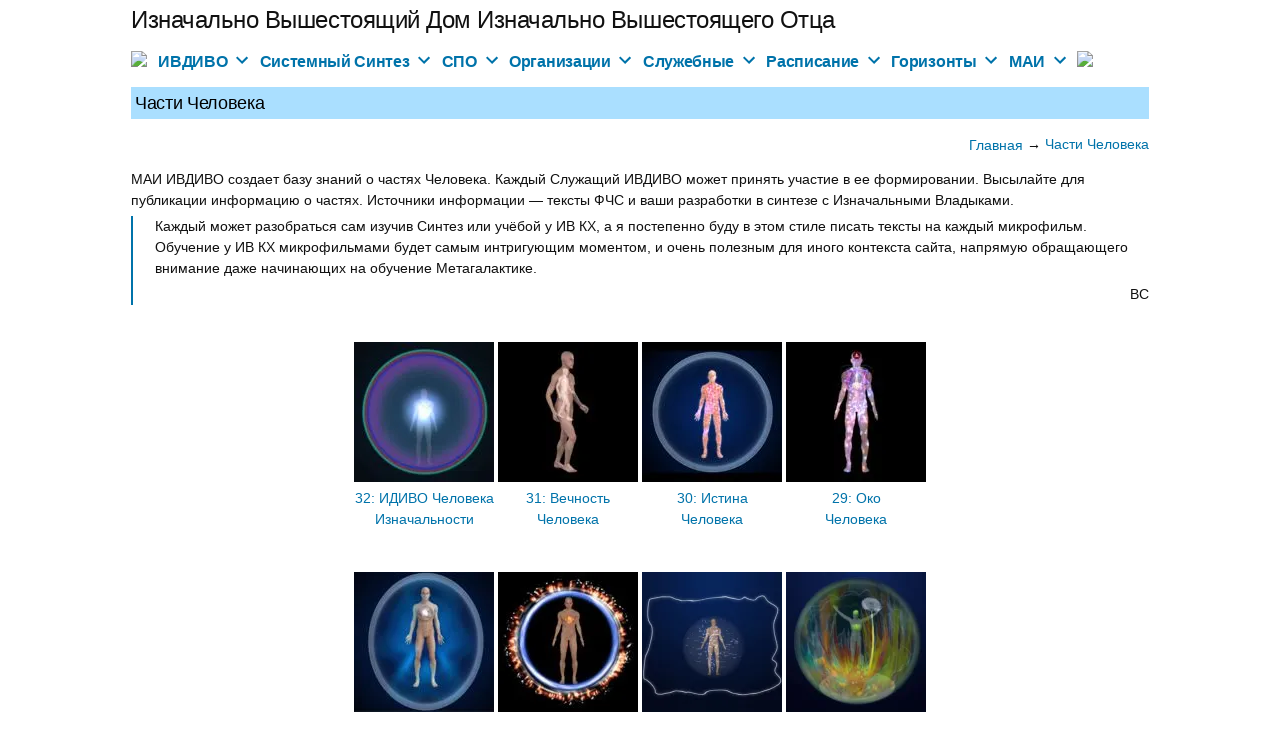

--- FILE ---
content_type: text/html; charset=UTF-8
request_url: https://xn--e1aebusi.xn--c1avg/%D1%87%D0%B0%D1%81%D1%82%D0%B8-%D1%87%D0%B5%D0%BB%D0%BE%D0%B2%D0%B5%D0%BA%D0%B0/
body_size: 61724
content:
<!doctype html><html lang="ru-RU"><head><meta charset="UTF-8" /><meta name="viewport" content="width=device-width, initial-scale=1.0" /><link rel="profile" href="https://gmpg.org/xfn/11" /><link media="all" href="https://xn--e1aebusi.xn--c1avg/wp-content/cache/autoptimize/css/autoptimize_6f6c5f1093497fb95bb196a1ff718475.css" rel="stylesheet"><link media="print" href="https://xn--e1aebusi.xn--c1avg/wp-content/cache/autoptimize/css/autoptimize_3216c9c08f4bd85db0e3cfb806ec3f08.css" rel="stylesheet"><title>Части Человека &#8212; Изначально Вышестоящий Дом Изначально Вышестоящего Отца</title><meta name='robots' content='max-image-preview:large' /><link rel='dns-prefetch' href='//stats.wp.com' /><link rel='dns-prefetch' href='//v0.wordpress.com' /><link rel='preconnect' href='//i0.wp.com' /><link rel='preconnect' href='//c0.wp.com' /><link href='https://fonts.gstatic.com' crossorigin='anonymous' rel='preconnect' /><link href='https://ajax.googleapis.com' rel='preconnect' /><link href='https://fonts.googleapis.com' rel='preconnect' /> <script src="https://xn--e1aebusi.xn--c1avg/wp-includes/js/jquery/jquery.min.js" id="jquery-core-js"></script> <script id="jquery-ui-datepicker-js-after">jQuery(function(jQuery){jQuery.datepicker.setDefaults({"closeText":"\u0417\u0430\u043a\u0440\u044b\u0442\u044c","currentText":"\u0421\u0435\u0433\u043e\u0434\u043d\u044f","monthNames":["\u042f\u043d\u0432\u0430\u0440\u044c","\u0424\u0435\u0432\u0440\u0430\u043b\u044c","\u041c\u0430\u0440\u0442","\u0410\u043f\u0440\u0435\u043b\u044c","\u041c\u0430\u0439","\u0418\u044e\u043d\u044c","\u0418\u044e\u043b\u044c","\u0410\u0432\u0433\u0443\u0441\u0442","\u0421\u0435\u043d\u0442\u044f\u0431\u0440\u044c","\u041e\u043a\u0442\u044f\u0431\u0440\u044c","\u041d\u043e\u044f\u0431\u0440\u044c","\u0414\u0435\u043a\u0430\u0431\u0440\u044c"],"monthNamesShort":["\u042f\u043d\u0432","\u0424\u0435\u0432","\u041c\u0430\u0440","\u0410\u043f\u0440","\u041c\u0430\u0439","\u0418\u044e\u043d","\u0418\u044e\u043b","\u0410\u0432\u0433","\u0421\u0435\u043d","\u041e\u043a\u0442","\u041d\u043e\u044f","\u0414\u0435\u043a"],"nextText":"\u0414\u0430\u043b\u0435\u0435","prevText":"\u041d\u0430\u0437\u0430\u0434","dayNames":["\u0412\u043e\u0441\u043a\u0440\u0435\u0441\u0435\u043d\u044c\u0435","\u041f\u043e\u043d\u0435\u0434\u0435\u043b\u044c\u043d\u0438\u043a","\u0412\u0442\u043e\u0440\u043d\u0438\u043a","\u0421\u0440\u0435\u0434\u0430","\u0427\u0435\u0442\u0432\u0435\u0440\u0433","\u041f\u044f\u0442\u043d\u0438\u0446\u0430","\u0421\u0443\u0431\u0431\u043e\u0442\u0430"],"dayNamesShort":["\u0412\u0441","\u041f\u043d","\u0412\u0442","\u0421\u0440","\u0427\u0442","\u041f\u0442","\u0421\u0431"],"dayNamesMin":["\u0412\u0441","\u041f\u043d","\u0412\u0442","\u0421\u0440","\u0427\u0442","\u041f\u0442","\u0421\u0431"],"dateFormat":"dd.mm.yy","firstDay":1,"isRTL":false});});</script> <script id="events-manager-js-extra">var EM = {"ajaxurl":"https:\/\/xn--e1aebusi.xn--c1avg\/wp-admin\/admin-ajax.php","locationajaxurl":"https:\/\/xn--e1aebusi.xn--c1avg\/wp-admin\/admin-ajax.php?action=locations_search","firstDay":"1","locale":"ru","dateFormat":"yy-mm-dd","ui_css":"https:\/\/xn--e1aebusi.xn--c1avg\/wp-content\/plugins\/events-manager\/includes\/css\/jquery-ui\/build.min.css","show24hours":"1","is_ssl":"1","autocomplete_limit":"10","calendar":{"breakpoints":{"small":560,"medium":908,"large":false}},"phone":"","datepicker":{"format":"d.m.Y","locale":"ru"},"search":{"breakpoints":{"small":650,"medium":850,"full":false}},"url":"https:\/\/xn--e1aebusi.xn--c1avg\/wp-content\/plugins\/events-manager","assets":{"input.em-uploader":{"js":{"em-uploader":{"url":"https:\/\/xn--e1aebusi.xn--c1avg\/wp-content\/plugins\/events-manager\/includes\/js\/em-uploader.js?v=7.2.2.1","event":"em_uploader_ready"}}},".em-event-editor":{"js":{"event-editor":{"url":"https:\/\/xn--e1aebusi.xn--c1avg\/wp-content\/plugins\/events-manager\/includes\/js\/events-manager-event-editor.js?v=7.2.2.1","event":"em_event_editor_ready"}},"css":{"event-editor":"https:\/\/xn--e1aebusi.xn--c1avg\/wp-content\/plugins\/events-manager\/includes\/css\/events-manager-event-editor.min.css?v=7.2.2.1"}},".em-recurrence-sets, .em-timezone":{"js":{"luxon":{"url":"luxon\/luxon.js?v=7.2.2.1","event":"em_luxon_ready"}}},".em-booking-form, #em-booking-form, .em-booking-recurring, .em-event-booking-form":{"js":{"em-bookings":{"url":"https:\/\/xn--e1aebusi.xn--c1avg\/wp-content\/plugins\/events-manager\/includes\/js\/bookingsform.js?v=7.2.2.1","event":"em_booking_form_js_loaded"}}},"#em-opt-archetypes":{"js":{"archetypes":"https:\/\/xn--e1aebusi.xn--c1avg\/wp-content\/plugins\/events-manager\/includes\/js\/admin-archetype-editor.js?v=7.2.2.1","archetypes_ms":"https:\/\/xn--e1aebusi.xn--c1avg\/wp-content\/plugins\/events-manager\/includes\/js\/admin-archetypes.js?v=7.2.2.1","qs":"qs\/qs.js?v=7.2.2.1"}}},"cached":"","google_maps_api":"AIzaSyDitYLtUubL3yF9zU4PHkR-OIyhzGXAc8k","txt_search":"\u041f\u043e\u0438\u0441\u043a","txt_searching":"\u0418\u0434\u0435\u0442 \u043f\u043e\u0438\u0441\u043a ...","txt_loading":"\u0417\u0430\u0433\u0440\u0443\u0437\u043a\u0430 ...","event_detach_warning":"\u0412\u044b \u0443\u0432\u0435\u0440\u0435\u043d\u044b, \u0447\u0442\u043e \u0445\u043e\u0442\u0438\u0442\u0435 \u043e\u0442\u0441\u043e\u0435\u0434\u0438\u043d\u0438\u0442\u044c \u044d\u0442\u043e \u043c\u0435\u0440\u043e\u043f\u0440\u0438\u044f\u0442\u0438\u0435? \u0415\u0441\u043b\u0438 \u0432\u044b \u0441\u0434\u0435\u043b\u0430\u0435\u0442\u0435 \u044d\u0442\u043e, \u044d\u0442\u043e \u043c\u0435\u0440\u043e\u043f\u0440\u0438\u044f\u0442\u0438\u0435 \u043d\u0435 \u0431\u0443\u0434\u0435\u0442 \u0437\u0430\u0432\u0438\u0441\u0435\u0442\u044c \u043e\u0442  \u043f\u043e\u0432\u0442\u043e\u0440\u044f\u044e\u0449\u0438\u0445\u0441\u044f \u043c\u0435\u0440\u043e\u043f\u0440\u0438\u044f\u0442\u0438\u0439.","delete_recurrence_warning":"\u0412\u044b \u0443\u0432\u0435\u0440\u0435\u043d\u044b, \u0447\u0442\u043e \u0445\u043e\u0442\u0438\u0442\u0435 \u0443\u0434\u0430\u043b\u0438\u0442\u044c \u0432\u0441\u0435 \u043f\u043e\u0432\u0442\u043e\u0440\u0435\u043d\u0438\u044f \u044d\u0442\u043e\u0433\u043e \u043c\u0435\u0440\u043e\u043f\u0440\u0438\u044f\u0442\u0438\u044f? \u0412\u0441\u0435 \u043c\u0435\u0440\u043e\u043f\u0440\u0438\u044f\u0442\u0438\u044f \u0431\u0443\u0434\u0443\u0442 \u043f\u0435\u0440\u0435\u043c\u0435\u0449\u0435\u043d\u044b \u0432 \u043a\u043e\u0440\u0437\u0438\u043d\u0443."};</script> <script id="passster-public-js-extra">var ps_ajax = {"ajax_url":"https:\/\/xn--e1aebusi.xn--c1avg\/wp-admin\/admin-ajax.php","nonce":"78499dc79f","hash_nonce":"74e17cdb18","logout_nonce":"4cc897929a","post_id":"24824","shortcodes":[],"permalink":"https:\/\/xn--e1aebusi.xn--c1avg\/%d1%87%d0%b0%d1%81%d1%82%d0%b8-%d1%87%d0%b5%d0%bb%d0%be%d0%b2%d0%b5%d0%ba%d0%b0\/","cookie_duration_unit":"days","cookie_duration":"365","disable_cookie":"","unlock_mode":""};</script> <script id="search-filter-plugin-build-js-extra">var SF_LDATA = {"ajax_url":"https:\/\/xn--e1aebusi.xn--c1avg\/wp-admin\/admin-ajax.php","home_url":"https:\/\/xn--e1aebusi.xn--c1avg\/","extensions":[]};</script> <link rel="https://api.w.org/" href="https://xn--e1aebusi.xn--c1avg/wp-json/" /><link rel="alternate" title="JSON" type="application/json" href="https://xn--e1aebusi.xn--c1avg/wp-json/wp/v2/pages/24824" /><link rel="canonical" href="https://xn--e1aebusi.xn--c1avg/%d1%87%d0%b0%d1%81%d1%82%d0%b8-%d1%87%d0%b5%d0%bb%d0%be%d0%b2%d0%b5%d0%ba%d0%b0/" /><link rel='shortlink' href='https://wp.me/P9hYJC-6so' /><link rel="alternate" title="oEmbed (JSON)" type="application/json+oembed" href="https://xn--e1aebusi.xn--c1avg/wp-json/oembed/1.0/embed?url=https%3A%2F%2Fxn--e1aebusi.xn--c1avg%2F%25d1%2587%25d0%25b0%25d1%2581%25d1%2582%25d0%25b8-%25d1%2587%25d0%25b5%25d0%25bb%25d0%25be%25d0%25b2%25d0%25b5%25d0%25ba%25d0%25b0%2F" /><link rel="alternate" title="oEmbed (XML)" type="text/xml+oembed" href="https://xn--e1aebusi.xn--c1avg/wp-json/oembed/1.0/embed?url=https%3A%2F%2Fxn--e1aebusi.xn--c1avg%2F%25d1%2587%25d0%25b0%25d1%2581%25d1%2582%25d0%25b8-%25d1%2587%25d0%25b5%25d0%25bb%25d0%25be%25d0%25b2%25d0%25b5%25d0%25ba%25d0%25b0%2F&#038;format=xml" /></head><body class="wp-singular page-template-default page page-id-24824 wp-embed-responsive wp-theme-twentynineteen wp-child-theme-twentynineteen-Child-Theme singular image-filters-enabled"><div id="page" class="site"> <a class="skip-link screen-reader-text" href="#content"> Перейти к содержимому </a><header id="masthead" class="site-header"><div class="site-branding-container"><div class="site-branding"><p class="site-title"><a href="https://xn--e1aebusi.xn--c1avg/" rel="home">Изначально Вышестоящий Дом Изначально Вышестоящего Отца</a></p><nav id="site-navigation" class="main-navigation" aria-label="Верхнее меню"><div class="menu-%d0%b2%d0%b5%d1%80%d1%85%d0%bd%d0%b5%d0%b5-%d0%bc%d0%b5%d0%bd%d1%8e-container"><ul id="menu-%d0%b2%d0%b5%d1%80%d1%85%d0%bd%d0%b5%d0%b5-%d0%bc%d0%b5%d0%bd%d1%8e" class="main-menu"><li id="menu-item-24557" class="menu-item menu-item-type-post_type menu-item-object-page menu-item-home menu-item-24557"><a href="https://xn--e1aebusi.xn--c1avg/"><img src="https://sintez-data.ru/images/ivdivo1.png" width="22" height="22"></a></li><li id="menu-item-24761" class="menu-item menu-item-type-custom menu-item-object-custom menu-item-has-children menu-item-24761"><a href="#" aria-haspopup="true" aria-expanded="false">ИВДИВО</a><button class="submenu-expand" tabindex="-1"><svg class="svg-icon" width="24" height="24" aria-hidden="true" role="img" focusable="false" xmlns="http://www.w3.org/2000/svg" viewBox="0 0 24 24"><path d="M7.41 8.59L12 13.17l4.59-4.58L18 10l-6 6-6-6 1.41-1.41z"></path><path fill="none" d="M0 0h24v24H0V0z"></path></svg></button><ul class="sub-menu"><li id="menu-item--1" class="mobile-parent-nav-menu-item menu-item--1"><button class="menu-item-link-return" tabindex="-1"><svg class="svg-icon" width="24" height="24" aria-hidden="true" role="img" focusable="false" viewBox="0 0 24 24" version="1.1" xmlns="http://www.w3.org/2000/svg" xmlns:xlink="http://www.w3.org/1999/xlink"><path d="M15.41 7.41L14 6l-6 6 6 6 1.41-1.41L10.83 12z"></path><path d="M0 0h24v24H0z" fill="none"></path></svg>ИВДИВО</button></li><li id="menu-item-21540" class="menu-item menu-item-type-post_type menu-item-object-page menu-item-21540"><a href="https://xn--e1aebusi.xn--c1avg/%d1%81%d1%82%d0%be%d0%bb%d0%bf/">Столп Парадигмологов Синтеза Частей ИВО Отец-Человек-Субъект-Землян и Парадигмы Частей ОЧС ИВО</a></li><li id="menu-item-57588" class="menu-item menu-item-type-post_type menu-item-object-page menu-item-57588"><a href="https://xn--e1aebusi.xn--c1avg/%d0%b4%d0%be%d0%ba%d1%83%d0%bc%d0%b5%d0%bd%d1%82%d1%8b-%d0%b8%d0%b2%d0%b4%d0%b8%d0%b2%d0%be/">Документы</a></li><li id="menu-item-21544" class="menu-item menu-item-type-post_type menu-item-object-page menu-item-21544"><a href="https://xn--e1aebusi.xn--c1avg/%d0%bf%d0%be%d0%bb%d0%bd%d0%be%d0%bc%d0%be%d1%87%d0%b8%d1%8f/">Полномочия</a></li><li id="menu-item-132677" class="menu-item menu-item-type-post_type menu-item-object-page menu-item-132677"><a href="https://xn--e1aebusi.xn--c1avg/%d0%bf%d1%80%d0%be%d1%82%d0%be%d0%ba%d0%be%d0%bb%d1%8b-%d1%81%d0%be%d0%b2%d0%b5%d1%82%d0%be%d0%b2-%d0%bf%d0%be%d0%b4%d1%80%d0%b0%d0%b7%d0%b4%d0%b5%d0%bb%d0%b5%d0%bd%d0%b8%d0%b9/">Протоколы Советов подразделений ИВДИВО</a></li><li id="menu-item-24827" class="menu-item menu-item-type-custom menu-item-object-custom menu-item-24827"><a href="/архив-данных/?_sft_data=тексты">Тексты</a></li><li id="menu-item-150459" class="menu-item menu-item-type-post_type menu-item-object-page menu-item-150459"><a href="https://xn--e1aebusi.xn--c1avg/%d1%81%d1%82%d0%be%d0%bb%d0%bf-%d1%87%d0%b0%d1%81%d1%82%d0%b5%d0%b9-%d1%87%d0%b5%d0%bb%d0%be%d0%b2%d0%b5%d0%ba%d0%b0-%d0%bf%d0%bb%d0%b0%d0%bd%d0%b5%d1%82%d1%8b-%d0%b7%d0%b5%d0%bc%d0%bb%d1%8f/">Столп Частей Ч-ка Пл. Земля</a></li><li id="menu-item-46447" class="menu-item menu-item-type-post_type menu-item-object-page menu-item-46447"><a href="https://xn--e1aebusi.xn--c1avg/?page_id=24767">Школы ИВДИВО</a></li><li id="menu-item-98556" class="menu-item menu-item-type-post_type menu-item-object-page menu-item-98556"><a href="https://xn--e1aebusi.xn--c1avg/%d0%bf%d0%be%d1%80%d1%82%d1%80%d0%b5%d1%82%d1%8b-%d0%b8%d0%b2%d0%b0%d1%81/">Физические портреты ИВАС</a></li></ul></li><li id="menu-item-24762" class="menu-item menu-item-type-custom menu-item-object-custom menu-item-has-children menu-item-24762"><a href="#" aria-haspopup="true" aria-expanded="false">Системный Синтез</a><button class="submenu-expand" tabindex="-1"><svg class="svg-icon" width="24" height="24" aria-hidden="true" role="img" focusable="false" xmlns="http://www.w3.org/2000/svg" viewBox="0 0 24 24"><path d="M7.41 8.59L12 13.17l4.59-4.58L18 10l-6 6-6-6 1.41-1.41z"></path><path fill="none" d="M0 0h24v24H0V0z"></path></svg></button><ul class="sub-menu"><li id="menu-item--2" class="mobile-parent-nav-menu-item menu-item--2"><button class="menu-item-link-return" tabindex="-1"><svg class="svg-icon" width="24" height="24" aria-hidden="true" role="img" focusable="false" viewBox="0 0 24 24" version="1.1" xmlns="http://www.w3.org/2000/svg" xmlns:xlink="http://www.w3.org/1999/xlink"><path d="M15.41 7.41L14 6l-6 6 6 6 1.41-1.41L10.83 12z"></path><path d="M0 0h24v24H0z" fill="none"></path></svg>Системный Синтез</button></li><li id="menu-item-25423" class="menu-item menu-item-type-post_type menu-item-object-page menu-item-25423"><a href="https://xn--e1aebusi.xn--c1avg/%d1%81%d1%82%d0%b0%d0%bd%d0%b4%d0%b0%d1%80%d1%82%d1%8b-2/">Стандарты</a></li><li id="menu-item-21344" class="menu-item menu-item-type-post_type menu-item-object-page menu-item-21344"><a href="https://xn--e1aebusi.xn--c1avg/%d0%b0%d1%80%d1%85%d0%b8%d0%b2-%d0%b4%d0%b0%d0%bd%d0%bd%d1%8b%d1%85/">Архив</a></li><li id="menu-item-85339" class="menu-item menu-item-type-post_type menu-item-object-page menu-item-85339"><a href="https://xn--e1aebusi.xn--c1avg/512-%d1%80%d0%b8%d1%86%d0%b0-%d1%87%d0%b0%d1%81%d1%82%d0%b5%d0%b9/">512-рица Частей</a></li><li id="menu-item-85338" class="menu-item menu-item-type-post_type menu-item-object-page menu-item-85338"><a href="https://xn--e1aebusi.xn--c1avg/64-%d1%80%d0%b8%d1%86%d0%b0-%d0%b2%d0%b8%d0%b4%d0%be%d0%b2-%d0%bc%d0%b0%d1%82%d0%b5%d1%80%d0%b8%d0%b8/">64-рица видов Материи</a></li><li id="menu-item-24056" class="menu-item menu-item-type-post_type menu-item-object-page menu-item-24056"><a href="https://xn--e1aebusi.xn--c1avg/%d0%b0%d1%80%d1%85%d0%b8%d0%b2-%d0%be%d0%bf%d1%8b%d1%82%d0%b0/">Опыт</a></li><li id="menu-item-24312" class="menu-item menu-item-type-post_type menu-item-object-page menu-item-24312"><a href="https://xn--e1aebusi.xn--c1avg/%d0%b0%d1%80%d1%85%d0%b8%d0%b2-%d0%ba%d1%83%d0%bb%d1%8c%d1%82%d1%83%d1%80%d1%8b/">Культура</a></li><li id="menu-item-21413" class="menu-item menu-item-type-post_type menu-item-object-page menu-item-21413"><a href="https://xn--e1aebusi.xn--c1avg/%d0%b0%d1%80%d1%85%d0%b8%d0%b2-%d0%b1%d0%b8%d0%b1%d0%bb%d0%b8%d0%be%d1%82%d0%b5%d0%ba%d0%b8/">Библиотека</a></li><li id="menu-item-25372" class="menu-item menu-item-type-post_type menu-item-object-page menu-item-25372"><a href="https://xn--e1aebusi.xn--c1avg/%d1%80%d0%b0%d1%81%d0%bf%d0%be%d0%b7%d0%bd%d0%b0%d0%bd%d0%b8%d1%8f/">Распознания и тезаурус</a></li><li id="menu-item-24525" class="menu-item menu-item-type-post_type menu-item-object-page menu-item-24525"><a href="https://xn--e1aebusi.xn--c1avg/%d0%b0%d1%80%d1%85%d0%b8%d0%b2-%d0%bf%d1%80%d0%be%d0%b4%d0%b2%d0%b8%d0%b6%d0%b5%d0%bd%d0%b8%d1%8f/">Продвижение</a></li><li id="menu-item-24530" class="menu-item menu-item-type-post_type menu-item-object-page menu-item-24530"><a href="https://xn--e1aebusi.xn--c1avg/%d1%88%d0%ba%d0%be%d0%bb%d1%8b/">Школы</a></li><li id="menu-item-140778" class="menu-item menu-item-type-custom menu-item-object-custom menu-item-140778"><a href="https://xn--80aaeajcxct5aidxfk.xn--p1ai/projects/map/">Геоинформационная картина подразделений ИВДИВО</a></li><li id="menu-item-113985" class="menu-item menu-item-type-post_type menu-item-object-page menu-item-113985"><a href="https://xn--e1aebusi.xn--c1avg/%d0%bf%d1%80%d0%be%d1%81%d1%82%d1%8b%d0%b5-%d0%be%d1%82%d0%b2%d0%b5%d1%82%d1%8b-%d0%bd%d0%b0-%d1%81%d0%bb%d0%be%d0%b6%d0%bd%d1%8b%d0%b5-%d0%b2%d0%be%d0%bf%d1%80%d0%be%d1%81%d1%8b/">Простые ответы на сложные вопросы</a></li></ul></li><li id="menu-item-91615" class="menu-item menu-item-type-custom menu-item-object-custom menu-item-has-children menu-item-91615"><a href="#" title="Социальные проектные организации" aria-haspopup="true" aria-expanded="false">СПО</a><button class="submenu-expand" tabindex="-1"><svg class="svg-icon" width="24" height="24" aria-hidden="true" role="img" focusable="false" xmlns="http://www.w3.org/2000/svg" viewBox="0 0 24 24"><path d="M7.41 8.59L12 13.17l4.59-4.58L18 10l-6 6-6-6 1.41-1.41z"></path><path fill="none" d="M0 0h24v24H0V0z"></path></svg></button><ul class="sub-menu"><li id="menu-item--3" class="mobile-parent-nav-menu-item menu-item--3"><button class="menu-item-link-return" tabindex="-1"><svg class="svg-icon" width="24" height="24" aria-hidden="true" role="img" focusable="false" viewBox="0 0 24 24" version="1.1" xmlns="http://www.w3.org/2000/svg" xmlns:xlink="http://www.w3.org/1999/xlink"><path d="M15.41 7.41L14 6l-6 6 6 6 1.41-1.41L10.83 12z"></path><path d="M0 0h24v24H0z" fill="none"></path></svg>СПО</button></li><li id="menu-item-140482" class="menu-item menu-item-type-post_type menu-item-object-page menu-item-140482"><a href="https://xn--e1aebusi.xn--c1avg/%d0%bc%d1%86/" title="Метагалактический центр, как юридическая фиксация подразделения ИВДИВО, в явлении организации ИВДИВО – Иерархии">Метагалактический центр</a></li><li id="menu-item-91838" class="menu-item menu-item-type-post_type menu-item-object-page menu-item-91838"><a href="https://xn--e1aebusi.xn--c1avg/%d0%bf%d1%80%d0%be%d0%b5%d0%ba%d1%82-%d0%b0%d1%86%d1%81%d1%84/">Академический центр Синтез-Философии</a></li><li id="menu-item-91651" class="menu-item menu-item-type-post_type menu-item-object-page menu-item-91651"><a href="https://xn--e1aebusi.xn--c1avg/%d0%bf%d1%80%d0%be%d0%b5%d0%ba%d1%82-%d0%bc%d0%b0%d0%bd/" title="Академический научный центр Метагалактических Наук">Академический научный центр Мг Наук</a></li><li id="menu-item-91949" class="menu-item menu-item-type-post_type menu-item-object-page menu-item-91949"><a href="https://xn--e1aebusi.xn--c1avg/%d0%bc%d1%81/" title="Международная ассоциация философско-просветительской деятельности Метагалактического Синтеза">Мг Синтез</a></li></ul></li><li id="menu-item-140478" class="menu-item menu-item-type-custom menu-item-object-custom menu-item-has-children menu-item-140478"><a href="#" title="Организации ИВДИВО" aria-haspopup="true" aria-expanded="false">Организации</a><button class="submenu-expand" tabindex="-1"><svg class="svg-icon" width="24" height="24" aria-hidden="true" role="img" focusable="false" xmlns="http://www.w3.org/2000/svg" viewBox="0 0 24 24"><path d="M7.41 8.59L12 13.17l4.59-4.58L18 10l-6 6-6-6 1.41-1.41z"></path><path fill="none" d="M0 0h24v24H0V0z"></path></svg></button><ul class="sub-menu"><li id="menu-item--4" class="mobile-parent-nav-menu-item menu-item--4"><button class="menu-item-link-return" tabindex="-1"><svg class="svg-icon" width="24" height="24" aria-hidden="true" role="img" focusable="false" viewBox="0 0 24 24" version="1.1" xmlns="http://www.w3.org/2000/svg" xmlns:xlink="http://www.w3.org/1999/xlink"><path d="M15.41 7.41L14 6l-6 6 6 6 1.41-1.41L10.83 12z"></path><path d="M0 0h24v24H0z" fill="none"></path></svg>Организации</button></li><li id="menu-item-113235" class="menu-item menu-item-type-post_type menu-item-object-page menu-item-113235"><a href="https://xn--e1aebusi.xn--c1avg/%d0%b2%d1%88%d1%81/" title="Высшая Школа Синтеза ИВО под руководством ИВАС Иосифа ИВАС Кут Хуми">Высшая Школа Синтеза</a></li><li id="menu-item-91656" class="menu-item menu-item-type-post_type menu-item-object-page menu-item-91656"><a href="https://xn--e1aebusi.xn--c1avg/%d0%bc%d0%b8%d0%b4-%d1%81%d1%84/" title="Метагалактический Имперский Дом сф О-Ч-С явлением Метаизвечной Империи сф ИВО под руководством ИВАС Византия ИВАС Кут Хуми с явлением Общины ИВАС Кут Хуми">Мг Имперский Дом СФ</a></li><li id="menu-item-140488" class="menu-item menu-item-type-post_type menu-item-object-page menu-item-140488"><a href="https://xn--e1aebusi.xn--c1avg/%d0%bc%d0%be%d0%bb%d0%be%d0%b4%d1%91%d0%b6%d1%8c/" title="ИВДИВО-Центр Космической Молодёжи явлением Высшего Аттестационного Совета ИВО ИВАС Юсефа ИВАС Кут Хуми">ИВДИВО-Центр Космической Молодёжи</a></li><li id="menu-item-91664" class="menu-item menu-item-type-post_type menu-item-object-page menu-item-91664"><a href="https://xn--e1aebusi.xn--c1avg/%d0%be%d1%80%d0%b3%d0%b0%d0%bd%d0%b8%d0%b7%d0%b0%d1%86%d0%b8%d1%8f-%d0%bc%d0%b0%d0%b8/" title="Метаизвечное Агентство Информации и Синтеза Частностей ИВАС Саввы ИВАС Кут Хуми">Метаизвечное Агентство Информации</a></li><li id="menu-item-110250" class="menu-item menu-item-type-post_type menu-item-object-page menu-item-110250"><a href="https://xn--e1aebusi.xn--c1avg/6-%d1%80%d0%b0%d1%81%d0%b0/" title="6 Раса О-Ч-С ИВО ИВАС Савелия">6 Раса</a></li><li id="menu-item-140500" class="menu-item menu-item-type-post_type menu-item-object-page menu-item-140500"><a href="https://xn--e1aebusi.xn--c1avg/%d0%be%d0%b8%d1%80/" title="Общество Иерархии Равных ИВАС Юстаса ИВАС Кут Хуми">Общество Иерархии Равных</a></li><li id="menu-item-83899" class="menu-item menu-item-type-post_type menu-item-object-page menu-item-83899"><a href="https://xn--e1aebusi.xn--c1avg/%d1%8d%d0%bd%d0%b5%d1%80%d0%b3%d0%be%d0%bf%d0%be%d1%82%d0%b5%d0%bd%d1%86%d0%b8%d0%b0%d0%bb/">Энергопотенциал Отец-Человек-Субъекта</a></li><li id="menu-item-91959" class="menu-item menu-item-type-post_type menu-item-object-page menu-item-91959"><a href="https://xn--e1aebusi.xn--c1avg/%d0%bf%d1%81/" title="План Синтеза ИВО ИВАС Яромира ИВАС Кут Хуми">План Синтеза</a></li><li id="menu-item-140506" class="menu-item menu-item-type-post_type menu-item-object-page menu-item-140506"><a href="https://xn--e1aebusi.xn--c1avg/%d0%b0%d0%b1%d1%81%d0%be%d0%bb%d1%8e%d1%82/" title="ИВДИВО-Центр Иерархии Абсолюта явлением Культуры Отец-Человек-Субъекта ИВО ИВАС Святослава ИВАС Кут Хуми">ИВДИВО-Центр Иерархии Абсолюта</a></li><li id="menu-item-140509" class="menu-item menu-item-type-post_type menu-item-object-page menu-item-140509"><a href="https://xn--e1aebusi.xn--c1avg/%d0%bc%d1%86/" title="Метагалактический центр, как юридическая фиксация подразделения ИВДИВО, в явлении организации ИВДИВО – Иерархии">Мг центр Иерархии ИВДИВО</a></li><li id="menu-item-65306" class="menu-item menu-item-type-post_type menu-item-object-page menu-item-65306"><a href="https://xn--e1aebusi.xn--c1avg/%d0%bc%d0%b0%d0%bd/">Метаизвечная Академия Наук</a></li></ul></li><li id="menu-item-24555" class="menu-item menu-item-type-custom menu-item-object-custom menu-item-has-children menu-item-24555"><a href="#" aria-haspopup="true" aria-expanded="false">Служебные</a><button class="submenu-expand" tabindex="-1"><svg class="svg-icon" width="24" height="24" aria-hidden="true" role="img" focusable="false" xmlns="http://www.w3.org/2000/svg" viewBox="0 0 24 24"><path d="M7.41 8.59L12 13.17l4.59-4.58L18 10l-6 6-6-6 1.41-1.41z"></path><path fill="none" d="M0 0h24v24H0V0z"></path></svg></button><ul class="sub-menu"><li id="menu-item--5" class="mobile-parent-nav-menu-item menu-item--5"><button class="menu-item-link-return" tabindex="-1"><svg class="svg-icon" width="24" height="24" aria-hidden="true" role="img" focusable="false" viewBox="0 0 24 24" version="1.1" xmlns="http://www.w3.org/2000/svg" xmlns:xlink="http://www.w3.org/1999/xlink"><path d="M15.41 7.41L14 6l-6 6 6 6 1.41-1.41L10.83 12z"></path><path d="M0 0h24v24H0z" fill="none"></path></svg>Служебные</button></li><li id="menu-item-24556" class="menu-item menu-item-type-post_type menu-item-object-page menu-item-24556"><a href="https://xn--e1aebusi.xn--c1avg/%d0%b2%d0%bb%d0%b0%d0%b4%d1%8b%d0%ba%d0%b8-%d1%81%d0%b8%d0%bd%d1%82%d0%b5%d0%b7%d0%b0-%d0%b8%d0%b2%d0%b4%d0%b8%d0%b2%d0%be/">Владыки Синтеза ИВДИВО</a></li><li id="menu-item-24778" class="menu-item menu-item-type-post_type menu-item-object-page menu-item-24778"><a href="https://xn--e1aebusi.xn--c1avg/%d0%bf%d0%be%d0%b3%d1%80%d1%83%d0%b6%d0%b5%d0%bd%d0%b8%d0%b5/">Погружение</a></li><li id="menu-item-25861" class="menu-item menu-item-type-post_type menu-item-object-page menu-item-25861"><a href="https://xn--e1aebusi.xn--c1avg/%d0%b3%d0%bb%d0%b0%d0%b2%d1%8b-%d0%bf%d0%be%d0%b4%d1%80%d0%b0%d0%b7%d0%b4%d0%b5%d0%bb%d0%b5%d0%bd%d0%b8%d0%b9/">Главы подразделений</a></li><li id="menu-item-24802" class="menu-item menu-item-type-post_type menu-item-object-page menu-item-24802"><a href="https://xn--e1aebusi.xn--c1avg/%d0%b3%d0%bb%d0%b0%d0%b2%d1%8b-%d0%b2%d1%88%d1%81/">Главы ВШС</a></li><li id="menu-item-112406" class="menu-item menu-item-type-post_type menu-item-object-page menu-item-112406"><a href="https://xn--e1aebusi.xn--c1avg/%d0%bf%d0%b0%d1%80%d0%b0%d0%b4%d0%b8%d0%b3%d0%bc%d0%b0%d0%bb%d1%8c%d0%bd%d1%8b%d0%b5-%d1%81%d0%be%d0%b2%d0%b5%d1%82%d1%8b-2/">Парадигмальные Советы</a></li><li id="menu-item-131691" class="menu-item menu-item-type-post_type menu-item-object-page menu-item-131691"><a href="https://xn--e1aebusi.xn--c1avg/%d0%b8%d0%b2%d0%b4%d0%b8%d0%b2%d0%be-%d1%81%d0%b5%d0%ba%d1%80%d0%b5%d1%82%d0%b0%d1%80%d0%b8/">ИВДИВО-Секретари</a></li><li id="menu-item-96189" class="menu-item menu-item-type-post_type menu-item-object-page menu-item-96189"><a href="https://xn--e1aebusi.xn--c1avg/%d0%b0%d0%b2%d0%b0%d1%82%d0%b0%d1%80%d1%8b-%d1%87-%d0%bf-%d1%81-%d0%b8-%d1%83-%d0%b2-%d0%b0-%d0%be/">Аватары Ч/П/С/И/У/В/А/О ИВО</a></li><li id="menu-item-81813" class="menu-item menu-item-type-post_type menu-item-object-page menu-item-81813"><a href="https://xn--e1aebusi.xn--c1avg/%d0%bc%d0%b3-%d0%b8%d0%bc%d0%bf%d0%b5%d1%80%d1%81%d0%ba%d0%b8%d0%b9-%d1%86%d0%b5%d0%bd%d1%82%d1%80/">Мг Имперский Центр</a></li><li id="menu-item-24801" class="menu-item menu-item-type-post_type menu-item-object-page menu-item-24801"><a href="https://xn--e1aebusi.xn--c1avg/%d0%b3%d0%bb%d0%b0%d0%b2%d1%8b-%d0%bc%d0%b3%d0%ba/">Главы МГК</a></li><li id="menu-item-79595" class="menu-item menu-item-type-post_type menu-item-object-page menu-item-79595"><a href="https://xn--e1aebusi.xn--c1avg/%d0%bc%d1%81%d0%b8/">МСи</a></li><li id="menu-item-34547" class="menu-item menu-item-type-post_type menu-item-object-page menu-item-34547"><a href="https://xn--e1aebusi.xn--c1avg/%d0%bc%d0%b0%d0%b8/">МАИ</a></li><li id="menu-item-91952" class="menu-item menu-item-type-post_type menu-item-object-page menu-item-91952"><a href="https://xn--e1aebusi.xn--c1avg/%d0%bf%d1%80%d0%be%d0%b5%d0%ba%d1%82-%d0%be%d0%bc%d1%8d%d1%81/">ОМЭС</a></li><li id="menu-item-91964" class="menu-item menu-item-type-post_type menu-item-object-page menu-item-91964"><a href="https://xn--e1aebusi.xn--c1avg/%d0%bf%d1%80%d0%be%d0%b5%d0%ba%d1%82-%d0%bc%d1%86%d0%bf-%d0%b8%d0%b2%d0%b4%d0%b8%d0%b2%d0%be/">МИ</a></li><li id="menu-item-76084" class="menu-item menu-item-type-post_type menu-item-object-page menu-item-76084"><a href="https://xn--e1aebusi.xn--c1avg/%d0%b0%d0%b2%d0%b0%d1%82%d0%b0%d1%80%d1%8b-%d0%b8%d0%b5%d1%80%d0%b0%d1%80%d1%85%d0%b8%d0%b8/">Аватары Иерархии</a></li><li id="menu-item-24800" class="menu-item menu-item-type-post_type menu-item-object-page menu-item-24800"><a href="https://xn--e1aebusi.xn--c1avg/%d0%b3%d0%bb%d0%b0%d0%b2%d1%8b-%d0%bc%d1%86/">Руководители МЦ</a></li><li id="menu-item-145021" class="menu-item menu-item-type-post_type menu-item-object-page menu-item-145021"><a href="https://xn--e1aebusi.xn--c1avg/%d1%88%d0%ba%d0%be%d0%bb%d0%b0-%d0%b7%d0%b4%d0%be%d1%80%d0%be%d0%b2%d1%8c%d1%8f-%d0%b8-%d0%bc%d0%b3-%d0%bc%d0%b5%d0%b4%d0%b8%d1%86%d0%b8%d0%bd%d1%8b/">Школа ИВ здоровья и Мг медицины</a></li><li id="menu-item-149980" class="menu-item menu-item-type-post_type menu-item-object-page menu-item-149980"><a href="https://xn--e1aebusi.xn--c1avg/%d1%88%d0%ba%d0%be%d0%bb%d0%b0-%d1%81%d0%b8%d0%bd%d1%82%d0%b5%d0%b7-%d1%83%d0%bf%d1%80%d0%b0%d0%b2%d0%bb%d0%b5%d0%bd%d0%b8%d1%8f/">Школа Синтез-управления</a></li><li id="menu-item-106666" class="menu-item menu-item-type-post_type menu-item-object-page menu-item-106666"><a href="https://xn--e1aebusi.xn--c1avg/%d0%be%d0%b1%d1%89%d0%b5%d1%81%d1%82%d0%b2%d0%be-%d0%b8%d0%b5%d1%80%d0%b0%d1%80%d1%85%d0%b8%d0%b8-%d1%80%d0%b0%d0%b2%d0%bd%d1%8b%d1%85/">Янский Проект Общества Иерархии Равных</a></li><li id="menu-item-24788" class="menu-item menu-item-type-post_type menu-item-object-page menu-item-24788"><a href="https://xn--e1aebusi.xn--c1avg/%d0%bc%d0%b0%d1%82%d0%b5%d1%80%d0%b8%d0%bd%d1%81%d0%ba%d0%b8%d0%b9-%d0%ba%d0%be%d1%80%d0%bf%d1%83%d1%81/">Материнский Корпус</a></li></ul></li><li id="menu-item-24562" class="menu-item menu-item-type-custom menu-item-object-custom menu-item-has-children menu-item-24562"><a href="#" aria-haspopup="true" aria-expanded="false">Расписание</a><button class="submenu-expand" tabindex="-1"><svg class="svg-icon" width="24" height="24" aria-hidden="true" role="img" focusable="false" xmlns="http://www.w3.org/2000/svg" viewBox="0 0 24 24"><path d="M7.41 8.59L12 13.17l4.59-4.58L18 10l-6 6-6-6 1.41-1.41z"></path><path fill="none" d="M0 0h24v24H0V0z"></path></svg></button><ul class="sub-menu"><li id="menu-item--6" class="mobile-parent-nav-menu-item menu-item--6"><button class="menu-item-link-return" tabindex="-1"><svg class="svg-icon" width="24" height="24" aria-hidden="true" role="img" focusable="false" viewBox="0 0 24 24" version="1.1" xmlns="http://www.w3.org/2000/svg" xmlns:xlink="http://www.w3.org/1999/xlink"><path d="M15.41 7.41L14 6l-6 6 6 6 1.41-1.41L10.83 12z"></path><path d="M0 0h24v24H0z" fill="none"></path></svg>Расписание</button></li><li id="menu-item-24563" class="menu-item menu-item-type-post_type menu-item-object-page menu-item-24563"><a href="https://xn--e1aebusi.xn--c1avg/%d0%bc%d0%b5%d1%80%d0%be%d0%bf%d1%80%d0%b8%d1%8f%d1%82%d0%b8%d1%8f/">Мероприятия</a></li><li id="menu-item-24564" class="menu-item menu-item-type-post_type menu-item-object-page menu-item-24564"><a href="https://xn--e1aebusi.xn--c1avg/%d0%bc%d0%b5%d1%80%d0%be%d0%bf%d1%80%d0%b8%d1%8f%d1%82%d0%b8%d1%8f/%d0%ba%d0%b0%d1%82%d0%b5%d0%b3%d0%be%d1%80%d0%b8%d0%b8/">Категории</a></li><li id="menu-item-24566" class="menu-item menu-item-type-post_type menu-item-object-page menu-item-24566"><a href="https://xn--e1aebusi.xn--c1avg/%d0%bc%d0%b5%d1%80%d0%be%d0%bf%d1%80%d0%b8%d1%8f%d1%82%d0%b8%d1%8f/%d0%b2%d0%b5%d0%b4%d1%83%d1%89%d0%b8%d0%b5/">Ведущие</a></li><li id="menu-item-24565" class="menu-item menu-item-type-post_type menu-item-object-page menu-item-24565"><a href="https://xn--e1aebusi.xn--c1avg/%d0%bc%d0%b5%d1%80%d0%be%d0%bf%d1%80%d0%b8%d1%8f%d1%82%d0%b8%d1%8f/%d1%82%d0%b5%d1%80%d1%80%d0%b8%d1%82%d0%be%d1%80%d0%b8%d0%b8/">Территории</a></li></ul></li><li id="menu-item-69298" class="menu-item menu-item-type-custom menu-item-object-custom menu-item-has-children menu-item-69298"><a href="#" aria-haspopup="true" aria-expanded="false">Горизонты</a><button class="submenu-expand" tabindex="-1"><svg class="svg-icon" width="24" height="24" aria-hidden="true" role="img" focusable="false" xmlns="http://www.w3.org/2000/svg" viewBox="0 0 24 24"><path d="M7.41 8.59L12 13.17l4.59-4.58L18 10l-6 6-6-6 1.41-1.41z"></path><path fill="none" d="M0 0h24v24H0V0z"></path></svg></button><ul class="sub-menu"><li id="menu-item--7" class="mobile-parent-nav-menu-item menu-item--7"><button class="menu-item-link-return" tabindex="-1"><svg class="svg-icon" width="24" height="24" aria-hidden="true" role="img" focusable="false" viewBox="0 0 24 24" version="1.1" xmlns="http://www.w3.org/2000/svg" xmlns:xlink="http://www.w3.org/1999/xlink"><path d="M15.41 7.41L14 6l-6 6 6 6 1.41-1.41L10.83 12z"></path><path d="M0 0h24v24H0z" fill="none"></path></svg>Горизонты</button></li><li id="menu-item-25422" class="menu-item menu-item-type-post_type menu-item-object-page menu-item-25422"><a href="https://xn--e1aebusi.xn--c1avg/%d0%b3%d0%be%d1%80%d0%b8%d0%b7%d0%be%d0%bd%d1%82%d1%8b/">Контакты</a></li><li id="menu-item-86186" class="menu-item menu-item-type-custom menu-item-object-custom menu-item-86186"><a href="/тезисы-статьи-доклады/?_sft_arch-year=2025">Тезисы/Статьи/Доклады</a></li></ul></li><li id="menu-item-24854" class="menu-item menu-item-type-custom menu-item-object-custom menu-item-has-children menu-item-24854"><a href="#" aria-haspopup="true" aria-expanded="false">МАИ</a><button class="submenu-expand" tabindex="-1"><svg class="svg-icon" width="24" height="24" aria-hidden="true" role="img" focusable="false" xmlns="http://www.w3.org/2000/svg" viewBox="0 0 24 24"><path d="M7.41 8.59L12 13.17l4.59-4.58L18 10l-6 6-6-6 1.41-1.41z"></path><path fill="none" d="M0 0h24v24H0V0z"></path></svg></button><ul class="sub-menu"><li id="menu-item--8" class="mobile-parent-nav-menu-item menu-item--8"><button class="menu-item-link-return" tabindex="-1"><svg class="svg-icon" width="24" height="24" aria-hidden="true" role="img" focusable="false" viewBox="0 0 24 24" version="1.1" xmlns="http://www.w3.org/2000/svg" xmlns:xlink="http://www.w3.org/1999/xlink"><path d="M15.41 7.41L14 6l-6 6 6 6 1.41-1.41L10.83 12z"></path><path d="M0 0h24v24H0z" fill="none"></path></svg>МАИ</button></li><li id="menu-item-24823" class="menu-item menu-item-type-post_type menu-item-object-page menu-item-24823"><a href="https://xn--e1aebusi.xn--c1avg/%d0%bf%d1%83%d0%b1%d0%bb%d0%b8%d0%ba%d0%b0%d1%86%d0%b8%d0%b8-%d0%b2-%d1%81%d0%bc%d0%b8/">Публикации в СМИ</a></li><li id="menu-item-24822" class="menu-item menu-item-type-post_type menu-item-object-page menu-item-24822"><a href="https://xn--e1aebusi.xn--c1avg/%d1%82%d0%b5%d1%85%d0%bd%d0%be%d0%bb%d0%be%d0%b3%d0%b8%d0%b8/">Информационные технологии</a></li><li id="menu-item-147846" class="menu-item menu-item-type-post_type menu-item-object-page menu-item-147846"><a href="https://xn--e1aebusi.xn--c1avg/%d0%bf%d0%b0%d0%bc%d1%8f%d1%82%d0%ba%d0%b0/">Памятка служащим записью, обработкой и публикацией мероприятий ИВДИВО</a></li><li id="menu-item-24821" class="menu-item menu-item-type-post_type menu-item-object-page menu-item-24821"><a href="https://xn--e1aebusi.xn--c1avg/%d0%b2%d0%be%d0%bf%d1%80%d0%be%d1%81%d1%8b/">Вопросы и ответы</a></li><li id="menu-item-24765" class="menu-item menu-item-type-post_type menu-item-object-page menu-item-24765"><a href="https://xn--e1aebusi.xn--c1avg/%d0%bf%d0%be%d0%b4%d0%bf%d0%b8%d1%81%d0%ba%d0%b0/">Подписка на новости</a></li><li id="menu-item-24807" class="menu-item menu-item-type-post_type menu-item-object-page menu-item-24807"><a href="https://xn--e1aebusi.xn--c1avg/%d1%80%d1%83%d0%ba%d0%be%d0%b2%d0%be%d0%b4%d1%81%d1%82%d0%b2%d0%be/">Руководство пользователя</a></li><li id="menu-item-30188" class="menu-item menu-item-type-post_type menu-item-object-page menu-item-30188"><a href="https://xn--e1aebusi.xn--c1avg/%d1%82%d0%b5%d0%ba%d1%81%d1%82%d1%8b-%d0%b8-%d0%b7%d0%b0%d0%bf%d0%b8%d1%81%d0%b8/">Тексты и записи</a></li><li id="menu-item-28976" class="menu-item menu-item-type-post_type menu-item-object-page menu-item-28976"><a href="https://xn--e1aebusi.xn--c1avg/%d0%ba%d0%b0%d1%82%d0%b0%d0%bb%d0%be%d0%b3/">Каталог ресурсов</a></li><li id="menu-item-32466" class="menu-item menu-item-type-post_type menu-item-object-page menu-item-32466"><a href="https://xn--e1aebusi.xn--c1avg/%d0%b8%d0%bd%d1%84%d0%be%d1%80%d0%bc%d0%b0%d1%86%d0%b8%d0%be%d0%bd%d0%bd%d0%b0%d1%8f-%d0%bf%d0%be%d0%bb%d0%b8%d1%82%d0%b8%d0%ba%d0%b0-%d0%b8%d0%b2%d0%b4%d0%b8%d0%b2%d0%be/">Информационная политика</a></li><li id="menu-item-33417" class="menu-item menu-item-type-post_type menu-item-object-page menu-item-33417"><a href="https://xn--e1aebusi.xn--c1avg/%d0%ba%d0%be%d0%bd%d1%82%d0%b0%d0%ba%d1%82%d1%8b/">Контакты/Команда</a></li></ul></li><li id="menu-item-36521" class="menu-item menu-item-type-post_type menu-item-object-page menu-item-36521"><a href="https://xn--e1aebusi.xn--c1avg/%d0%bf%d0%be%d0%b8%d1%81%d0%ba/"><img src="https://sintez-data.ru/images/menu-search.png" width="22" height="22"></a></li></ul></div><div class="main-menu-more"><ul class="main-menu"><li class="menu-item menu-item-has-children"> <button class="submenu-expand main-menu-more-toggle is-empty" tabindex="-1"
 aria-label="Больше" aria-haspopup="true" aria-expanded="false"><svg class="svg-icon" width="24" height="24" aria-hidden="true" role="img" focusable="false" xmlns="http://www.w3.org/2000/svg"><g fill="none" fill-rule="evenodd"><path d="M0 0h24v24H0z"/><path fill="currentColor" fill-rule="nonzero" d="M12 2c5.52 0 10 4.48 10 10s-4.48 10-10 10S2 17.52 2 12 6.48 2 12 2zM6 14a2 2 0 1 0 0-4 2 2 0 0 0 0 4zm6 0a2 2 0 1 0 0-4 2 2 0 0 0 0 4zm6 0a2 2 0 1 0 0-4 2 2 0 0 0 0 4z"/></g></svg> </button><ul class="sub-menu hidden-links"><li class="mobile-parent-nav-menu-item"> <button class="menu-item-link-return"><svg class="svg-icon" width="24" height="24" aria-hidden="true" role="img" focusable="false" viewBox="0 0 24 24" version="1.1" xmlns="http://www.w3.org/2000/svg" xmlns:xlink="http://www.w3.org/1999/xlink"><path d="M15.41 7.41L14 6l-6 6 6 6 1.41-1.41L10.83 12z"></path><path d="M0 0h24v24H0z" fill="none"></path></svg>Назад </button></li></ul></li></ul></div></nav></div></div></header><div id="content" class="site-content"><div id="primary" class="content-area"><main id="main" class="site-main"><article id="post-24824" class="post-24824 page type-page status-publish hentry entry"><header class="entry-header"><h1 class="si_title">Части Человека</h1><div align="right"> <span typeof="v:Breadcrumb"><a rel="v:url" property="v:title" href="https://xn--e1aebusi.xn--c1avg">Главная</a></span> → <span property="itemListElement" typeof="ListItem"><a property="item" typeof="WebPage" title="Go to Части Человека." href="https://xn--e1aebusi.xn--c1avg/%d1%87%d0%b0%d1%81%d1%82%d0%b8-%d1%87%d0%b5%d0%bb%d0%be%d0%b2%d0%b5%d0%ba%d0%b0/" class="post post-page current-item"><span property="name" class="my_Breadcrumb">Части Человека</span></a><meta property="position" content="2"></span></div></header><div class="entry-content"><p><span id="more-24824"></span></p><p></p><p>МАИ ИВДИВО создает базу знаний о частях Человека. Каждый Служащий ИВДИВО может принять участие в ее формировании. Высылайте для публикации информацию о частях. Источники информации &#8212; тексты ФЧС и ваши разработки в синтезе с Изначальными Владыками.</p><blockquote><p>Каждый может разобраться сам изучив Синтез или учёбой у ИВ КХ, а я постепенно буду в этом стиле писать тексты на каждый микрофильм. Обучение у ИВ КХ микрофильмами будет самым интригующим моментом, и очень полезным для иного контекста сайта, напрямую обращающего внимание даже начинающих на обучение Метагалактике.</p><p style="text-align: right;">ВС</p></blockquote><div class="su-spacer" style="height:32px"></div><div align="center"><div style="max-width: 600px;"><div style="display: block;"><div class="tooltips disp" title="32-я часть Человека" style="text-align:center;"><a href="/архив/идиво-человека-изначальности/"><img data-recalc-dims="1" decoding="async" src="https://i0.wp.com/sintez-data.ru/%D1%87%D0%B0%D1%81%D1%82%D0%B8-%D1%87%D0%B5%D0%BB%D0%BE%D0%B2%D0%B5%D0%BA%D0%B0/32-%D0%BB%D0%BE%D0%B3%D0%BE.jpg?resize=140%2C140&#038;ssl=1" width="140" height="140"><br /> 32: ИДИВО Человека<br /> Изначальности</a></div ><div class="tooltips disp" title="31-я часть Человека" style="text-align:center;"><a href="/архив/вечность-человека/"><img data-recalc-dims="1" decoding="async" src="https://i0.wp.com/sintez-data.ru/%D1%87%D0%B0%D1%81%D1%82%D0%B8-%D1%87%D0%B5%D0%BB%D0%BE%D0%B2%D0%B5%D0%BA%D0%B0/31-%D0%BB%D0%BE%D0%B3%D0%BE.jpg?resize=140%2C140&#038;ssl=1" width="140" height="140"><br /> 31: Вечность<br /> Человека</a></div ><div class="tooltips disp" title="30-я часть Человека" style="text-align:center;"><a href="/архив/истина-человека/"><img data-recalc-dims="1" decoding="async" src="https://i0.wp.com/sintez-data.ru/%D1%87%D0%B0%D1%81%D1%82%D0%B8-%D1%87%D0%B5%D0%BB%D0%BE%D0%B2%D0%B5%D0%BA%D0%B0/30-%D0%BB%D0%BE%D0%B3%D0%BE.jpg?resize=140%2C140&#038;ssl=1" width="140" height="140"><br /> 30: Истина<br /> Человека</a></div ><div class="tooltips disp" title="29-я часть Человека" style="text-align:center;"><a href="/архив/око-человека/"><img data-recalc-dims="1" loading="lazy" decoding="async" src="https://i0.wp.com/sintez-data.ru/%D1%87%D0%B0%D1%81%D1%82%D0%B8-%D1%87%D0%B5%D0%BB%D0%BE%D0%B2%D0%B5%D0%BA%D0%B0/29-%D0%BB%D0%BE%D0%B3%D0%BE.jpg?resize=140%2C140&#038;ssl=1" width="140" height="140"><br /> 29: Око<br /> Человека</a></div ><div class="tooltips disp" title="28-я часть Человека" style="text-align:center;"><a href="/архив/хум-человека/"><img data-recalc-dims="1" loading="lazy" decoding="async" src="https://i0.wp.com/sintez-data.ru/%D1%87%D0%B0%D1%81%D1%82%D0%B8-%D1%87%D0%B5%D0%BB%D0%BE%D0%B2%D0%B5%D0%BA%D0%B0/28-%D0%BB%D0%BE%D0%B3%D0%BE.jpg?resize=140%2C140&#038;ssl=1" width="140" height="140"><br /> 28: Хум<br /> Человека</a></div ><div class="tooltips disp" title="27-я часть Человека" style="text-align:center;"><a href="/архив/абсолют-человека/"><img data-recalc-dims="1" loading="lazy" decoding="async" src="https://i0.wp.com/sintez-data.ru/%D1%87%D0%B0%D1%81%D1%82%D0%B8-%D1%87%D0%B5%D0%BB%D0%BE%D0%B2%D0%B5%D0%BA%D0%B0/27-%D0%BB%D0%BE%D0%B3%D0%BE.jpg?resize=140%2C140&#038;ssl=1" width="140" height="140"><br /> 27: Абсолют<br /> Человека</a></div ><div class="tooltips disp" title="26-я часть Человека" style="text-align:center;"><a href="/архив/омега-человека/"><img data-recalc-dims="1" loading="lazy" decoding="async" src="https://i0.wp.com/sintez-data.ru/%D1%87%D0%B0%D1%81%D1%82%D0%B8-%D1%87%D0%B5%D0%BB%D0%BE%D0%B2%D0%B5%D0%BA%D0%B0/26-%D0%BB%D0%BE%D0%B3%D0%BE.jpg?resize=140%2C140&#038;ssl=1" width="140" height="140"><br /> 26: Омега<br /> Человека</a></div ><div class="tooltips disp" title="25-я часть Человека" style="text-align:center;"><a href="/архив/монада-человека/"><img data-recalc-dims="1" loading="lazy" decoding="async" src="https://i0.wp.com/sintez-data.ru/%D1%87%D0%B0%D1%81%D1%82%D0%B8-%D1%87%D0%B5%D0%BB%D0%BE%D0%B2%D0%B5%D0%BA%D0%B0/25-%D0%BB%D0%BE%D0%B3%D0%BE.jpg?resize=140%2C140&#038;ssl=1" width="140" height="140"><br /> 25: Монада<br /> Человека</a></div ><div class="tooltips disp" title="24-я часть Человека" style="text-align:center;"><a href="/архив/идиво-человека-проявления/"><img data-recalc-dims="1" loading="lazy" decoding="async" src="https://i0.wp.com/sintez-data.ru/%D1%87%D0%B0%D1%81%D1%82%D0%B8-%D1%87%D0%B5%D0%BB%D0%BE%D0%B2%D0%B5%D0%BA%D0%B0/24-%D0%BB%D0%BE%D0%B3%D0%BE.jpg?resize=140%2C140&#038;ssl=1" width="140" height="140"><br /> 24: ИДИВО Человека<br /> Проявления</a></div ><div class="tooltips disp" title="23-я часть Человека" style="text-align:center;"><a href="/архив/физическое-тело-человека/"><img data-recalc-dims="1" loading="lazy" decoding="async" src="https://i0.wp.com/sintez-data.ru/%D1%87%D0%B0%D1%81%D1%82%D0%B8-%D1%87%D0%B5%D0%BB%D0%BE%D0%B2%D0%B5%D0%BA%D0%B0/23-%D0%BB%D0%BE%D0%B3%D0%BE.jpg?resize=140%2C140&#038;ssl=1" width="140" height="140"><br /> 23: Физическое Тело<br /> Человека</a></div ><div class="tooltips disp" title="22-я часть Человека" style="text-align:center;"><a href="/архив/разум-человека/"><img data-recalc-dims="1" loading="lazy" decoding="async" src="https://i0.wp.com/sintez-data.ru/%D1%87%D0%B0%D1%81%D1%82%D0%B8-%D1%87%D0%B5%D0%BB%D0%BE%D0%B2%D0%B5%D0%BA%D0%B0/22-%D0%BB%D0%BE%D0%B3%D0%BE.jpg?resize=140%2C140&#038;ssl=1" width="140" height="140"><br /> 22: Разум<br /> Человека</a></div ><div class="tooltips disp" title="21-я часть Человека" style="text-align:center;"><a href="/архив/сердце-человека/"><img data-recalc-dims="1" loading="lazy" decoding="async" src="https://i0.wp.com/sintez-data.ru/%D1%87%D0%B0%D1%81%D1%82%D0%B8-%D1%87%D0%B5%D0%BB%D0%BE%D0%B2%D0%B5%D0%BA%D0%B0/21-%D0%BB%D0%BE%D0%B3%D0%BE.jpg?resize=140%2C140&#038;ssl=1" width="140" height="140"><br /> 21: Сердце<br /> Человека</a></div ><div class="tooltips disp" title="20-я часть Человека" style="text-align:center;"><a href="/архив/ум-человека/"><img data-recalc-dims="1" loading="lazy" decoding="async" src="https://i0.wp.com/sintez-data.ru/%D1%87%D0%B0%D1%81%D1%82%D0%B8-%D1%87%D0%B5%D0%BB%D0%BE%D0%B2%D0%B5%D0%BA%D0%B0/20-%D0%BB%D0%BE%D0%B3%D0%BE.jpg?resize=140%2C140&#038;ssl=1" width="140" height="140"><br /> 20: Ум<br /> Человека</a></div ><div class="tooltips disp" title="19-я часть Человека" style="text-align:center;"><a href="/архив/провидение-человека/"><img data-recalc-dims="1" loading="lazy" decoding="async" src="https://i0.wp.com/sintez-data.ru/%D1%87%D0%B0%D1%81%D1%82%D0%B8-%D1%87%D0%B5%D0%BB%D0%BE%D0%B2%D0%B5%D0%BA%D0%B0/19-%D0%BB%D0%BE%D0%B3%D0%BE.jpg?resize=140%2C140&#038;ssl=1" width="140" height="140"><br /> 19: Провидение<br /> Человека</a></div ><div class="tooltips disp" title="18-я часть Человека" style="text-align:center;"><a href="/архив/огненная-нить-человека/"><img data-recalc-dims="1" loading="lazy" decoding="async" src="https://i0.wp.com/sintez-data.ru/%D1%87%D0%B0%D1%81%D1%82%D0%B8-%D1%87%D0%B5%D0%BB%D0%BE%D0%B2%D0%B5%D0%BA%D0%B0/18-%D0%BB%D0%BE%D0%B3%D0%BE.jpg?resize=140%2C140&#038;ssl=1" width="140" height="140"><br /> 18: Огненная Нить<br /> Человека</a></div ><div class="tooltips disp" title="17-я часть Человека" style="text-align:center;"><a href="/архив/пламя-отца-человека/"><img data-recalc-dims="1" loading="lazy" decoding="async" src="https://i0.wp.com/sintez-data.ru/%D1%87%D0%B0%D1%81%D1%82%D0%B8-%D1%87%D0%B5%D0%BB%D0%BE%D0%B2%D0%B5%D0%BA%D0%B0/17-%D0%BB%D0%BE%D0%B3%D0%BE.jpg?resize=140%2C140&#038;ssl=1" width="140" height="140"><br /> 17: Пламя Отца<br /> Человека</a></div ><div class="tooltips disp" title="16-я часть Человека" style="text-align:center;"><a href="/архив/идиво-человека-метагалактики/"><img data-recalc-dims="1" loading="lazy" decoding="async" src="https://i0.wp.com/sintez-data.ru/%D1%87%D0%B0%D1%81%D1%82%D0%B8-%D1%87%D0%B5%D0%BB%D0%BE%D0%B2%D0%B5%D0%BA%D0%B0/16-%D0%BB%D0%BE%D0%B3%D0%BE.jpg?resize=140%2C140&#038;ssl=1" width="140" height="140"><br /> 16: ИДИВО Человека<br /> Метагалактики</a></div ><div class="tooltips disp" title="15-я часть Человека" style="text-align:center;"><a href="/архив/трансвизор-человека/"><img data-recalc-dims="1" loading="lazy" decoding="async" src="https://i0.wp.com/sintez-data.ru/%D1%87%D0%B0%D1%81%D1%82%D0%B8-%D1%87%D0%B5%D0%BB%D0%BE%D0%B2%D0%B5%D0%BA%D0%B0/15-%D0%BB%D0%BE%D0%B3%D0%BE.jpg?resize=140%2C140&#038;ssl=1" width="140" height="140"><br /> 15: Трансвизор<br /> Человека</a></div ><div class="tooltips disp" title="14-я часть Человека" style="text-align:center;"><a href="/архив/интеллект-человека/"><img data-recalc-dims="1" loading="lazy" decoding="async" src="https://i0.wp.com/sintez-data.ru/%D1%87%D0%B0%D1%81%D1%82%D0%B8-%D1%87%D0%B5%D0%BB%D0%BE%D0%B2%D0%B5%D0%BA%D0%B0/14-%D0%BB%D0%BE%D0%B3%D0%BE.jpg?resize=140%2C140&#038;ssl=1" width="140" height="140"><br /> 14: Интеллект<br /> Человека</a></div ><div class="tooltips disp" title="13-я часть Человека" style="text-align:center;"><a href="/архив/престол-человека/"><img data-recalc-dims="1" loading="lazy" decoding="async" src="https://i0.wp.com/sintez-data.ru/%D1%87%D0%B0%D1%81%D1%82%D0%B8-%D1%87%D0%B5%D0%BB%D0%BE%D0%B2%D0%B5%D0%BA%D0%B0/13-%D0%BB%D0%BE%D0%B3%D0%BE.jpg?resize=140%2C140&#038;ssl=1" width="140" height="140"><br /> 13: Престол<br /> Человека</a></div ><div class="tooltips disp" title="12-я часть Человека" style="text-align:center;"><a href="/архив/вера-человека/"><img data-recalc-dims="1" loading="lazy" decoding="async" src="https://i0.wp.com/sintez-data.ru/%D1%87%D0%B0%D1%81%D1%82%D0%B8-%D1%87%D0%B5%D0%BB%D0%BE%D0%B2%D0%B5%D0%BA%D0%B0/12-%D0%BB%D0%BE%D0%B3%D0%BE.jpg?resize=140%2C140&#038;ssl=1" width="140" height="140"><br /> 12: Вера<br /> Человека</a></div ><div class="tooltips disp" title="11-я часть Человека" style="text-align:center;"><a href="/архив/головерсум-человека/"><img data-recalc-dims="1" loading="lazy" decoding="async" src="https://i0.wp.com/sintez-data.ru/%D1%87%D0%B0%D1%81%D1%82%D0%B8-%D1%87%D0%B5%D0%BB%D0%BE%D0%B2%D0%B5%D0%BA%D0%B0/11-%D0%BB%D0%BE%D0%B3%D0%BE.jpg?resize=140%2C140&#038;ssl=1" width="140" height="140"><br /> 11: Головерсум<br /> Человека</a></div ><div class="tooltips disp" title="10-я часть Человека" style="text-align:center;"><a href="/архив/восприятие-человека/"><img data-recalc-dims="1" loading="lazy" decoding="async" src="https://i0.wp.com/sintez-data.ru/%D1%87%D0%B0%D1%81%D1%82%D0%B8-%D1%87%D0%B5%D0%BB%D0%BE%D0%B2%D0%B5%D0%BA%D0%B0/10-%D0%BB%D0%BE%D0%B3%D0%BE.jpg?resize=140%2C140&#038;ssl=1" width="140" height="140"><br /> 10: Восприятие<br /> Человека</a></div ><div class="tooltips disp" title="9-я часть Человека" style="text-align:center;"><a href="/архив/мощь-отца-человека/"><img data-recalc-dims="1" loading="lazy" decoding="async" src="https://i0.wp.com/sintez-data.ru/%D1%87%D0%B0%D1%81%D1%82%D0%B8-%D1%87%D0%B5%D0%BB%D0%BE%D0%B2%D0%B5%D0%BA%D0%B0/9-%D0%BB%D0%BE%D0%B3%D0%BE.jpg?resize=140%2C140&#038;ssl=1" width="140" height="140"><br /> 9: Мощь Отца<br /> Человека</a></div ><div class="tooltips disp" title="8-я часть Человека" style="text-align:center;"><a href="/архив/идиво-человека-планеты/"><img data-recalc-dims="1" loading="lazy" decoding="async" src="https://i0.wp.com/sintez-data.ru/%D1%87%D0%B0%D1%81%D1%82%D0%B8-%D1%87%D0%B5%D0%BB%D0%BE%D0%B2%D0%B5%D0%BA%D0%B0/8-%D0%BB%D0%BE%D0%B3%D0%BE.jpg?resize=140%2C140&#038;ssl=1" width="140" height="140"><br /> 8: ИДИВО Человека<br /> Планеты</a></div ><div class="tooltips disp" title="7-я часть Человека" style="text-align:center;"><a href="/архив/столп-человека/"><img data-recalc-dims="1" loading="lazy" decoding="async" src="https://i0.wp.com/sintez-data.ru/%D1%87%D0%B0%D1%81%D1%82%D0%B8-%D1%87%D0%B5%D0%BB%D0%BE%D0%B2%D0%B5%D0%BA%D0%B0/7-%D0%BB%D0%BE%D0%B3%D0%BE.jpg?resize=140%2C140&#038;ssl=1" width="140" height="140"><br /> 7: Столп<br /> Человека</a></div ><div class="tooltips disp" title="6-я часть Человека" style="text-align:center;"><a href="/архив/сознание-человека/"><img data-recalc-dims="1" loading="lazy" decoding="async" src="https://i0.wp.com/sintez-data.ru/%D1%87%D0%B0%D1%81%D1%82%D0%B8-%D1%87%D0%B5%D0%BB%D0%BE%D0%B2%D0%B5%D0%BA%D0%B0/6-%D0%BB%D0%BE%D0%B3%D0%BE.jpg?resize=140%2C140&#038;ssl=1" width="140" height="140"><br /> 6: Сознание<br /> Человека</a></div ><div class="tooltips disp" title="5-я часть Человека" style="text-align:center;"><a href="/архив/грааль-человека/"><img data-recalc-dims="1" loading="lazy" decoding="async" src="https://i0.wp.com/sintez-data.ru/%D1%87%D0%B0%D1%81%D1%82%D0%B8-%D1%87%D0%B5%D0%BB%D0%BE%D0%B2%D0%B5%D0%BA%D0%B0/5-%D0%BB%D0%BE%D0%B3%D0%BE.jpg?resize=140%2C140&#038;ssl=1" width="140" height="140"><br /> 5: Грааль<br /> Человека</a></div ><div class="tooltips disp" title="4-я часть Человека" style="text-align:center;"><a href="/архив/синтезобраз-человека/"><img data-recalc-dims="1" loading="lazy" decoding="async" src="https://i0.wp.com/sintez-data.ru/%D1%87%D0%B0%D1%81%D1%82%D0%B8-%D1%87%D0%B5%D0%BB%D0%BE%D0%B2%D0%B5%D0%BA%D0%B0/4-%D0%BB%D0%BE%D0%B3%D0%BE.jpg?resize=140%2C140&#038;ssl=1" width="140" height="140"><br /> 4: Синтезобраз<br /> Человека</a></div ><div class="tooltips disp" title="3-я часть Человека" style="text-align:center;"><a href="/архив/душа-человека/"><img data-recalc-dims="1" loading="lazy" decoding="async" src="https://i0.wp.com/sintez-data.ru/%D1%87%D0%B0%D1%81%D1%82%D0%B8-%D1%87%D0%B5%D0%BB%D0%BE%D0%B2%D0%B5%D0%BA%D0%B0/3-%D0%BB%D0%BE%D0%B3%D0%BE.jpg?resize=140%2C140&#038;ssl=1" width="140" height="140"><br /> 3: Душа<br /> Человека</a></div ><div class="tooltips disp" title="2-я часть Человека" style="text-align:center;"><a href="/архив/слово-отца-человека/"><img data-recalc-dims="1" loading="lazy" decoding="async" src="https://i0.wp.com/sintez-data.ru/%D1%87%D0%B0%D1%81%D1%82%D0%B8-%D1%87%D0%B5%D0%BB%D0%BE%D0%B2%D0%B5%D0%BA%D0%B0/2-%D0%BB%D0%BE%D0%B3%D0%BE.jpg?resize=140%2C140&#038;ssl=1" width="140" height="140"><br /> 2: Слово Отца<br /> Человека</a></div ><div class="tooltips disp" title="1-я часть Человека" style="text-align:center;"><a href="/архив/образ-отца-человека/"><img data-recalc-dims="1" loading="lazy" decoding="async" src="https://i0.wp.com/sintez-data.ru/%D1%87%D0%B0%D1%81%D1%82%D0%B8-%D1%87%D0%B5%D0%BB%D0%BE%D0%B2%D0%B5%D0%BA%D0%B0/1-%D0%BB%D0%BE%D0%B3%D0%BE.jpg?resize=140%2C140&#038;ssl=1" width="140" height="140"><br /> 1: Образ Отца<br /> Человека</a></div ></div></div></div><div style="padding:8px 0 0 0; width: 100%;"><hr style="width:100%; max-width:100%"><div style="text-align:left;">Опубликовано: 2015-04-11 | Изменено: 2018-02-25 в 21:52  | Короткая ссылка: <input type="text" id="shortlink-input" value="https://wp.me/P9hYJC-6so" readonly style="padding: 0px; border:0px; max-width: 300px;"> <button id="copy-shortlink" style="padding: 6px 12px; cursor: pointer;">Скопировать ссылку</button> <span id="copy-status" style="margin-left: 10px; color: green; display: none;">Скопировано!</span></div></div></article></main></div></div><footer id="colophon" class="site-footer"><p style="text-align:right; font-size:10px!important;">&copy; МАИ ИВДИВО 2025</p></footer></div> <script type="speculationrules">{"prefetch":[{"source":"document","where":{"and":[{"href_matches":"\/*"},{"not":{"href_matches":["\/wp-*.php","\/wp-admin\/*","\/wp-content\/uploads\/*","\/wp-content\/*","\/wp-content\/plugins\/*","\/wp-content\/themes\/twentynineteen-Child-Theme\/*","\/wp-content\/themes\/twentynineteen\/*","\/*\\?(.+)"]}},{"not":{"selector_matches":"a[rel~=\"nofollow\"]"}},{"not":{"selector_matches":".no-prefetch, .no-prefetch a"}}]},"eagerness":"conservative"}]}</script> <script type="text/javascript">(function() {
				let targetObjectName = 'EM';
				if ( typeof window[targetObjectName] === 'object' && window[targetObjectName] !== null ) {
					Object.assign( window[targetObjectName], []);
				} else {
					console.warn( 'Could not merge extra data: window.' + targetObjectName + ' not found or not an object.' );
				}
			})();</script> <script src="https://xn--e1aebusi.xn--c1avg/wp-includes/js/dist/hooks.min.js" id="wp-hooks-js"></script> <script src="https://xn--e1aebusi.xn--c1avg/wp-includes/js/dist/i18n.min.js" id="wp-i18n-js"></script> <script id="wp-i18n-js-after">wp.i18n.setLocaleData( { 'text direction\u0004ltr': [ 'ltr' ] } );</script> <script id="contact-form-7-js-translations">( function( domain, translations ) {
	var localeData = translations.locale_data[ domain ] || translations.locale_data.messages;
	localeData[""].domain = domain;
	wp.i18n.setLocaleData( localeData, domain );
} )( "contact-form-7", {"translation-revision-date":"2025-09-30 08:46:06+0000","generator":"GlotPress\/4.0.1","domain":"messages","locale_data":{"messages":{"":{"domain":"messages","plural-forms":"nplurals=3; plural=(n % 10 == 1 && n % 100 != 11) ? 0 : ((n % 10 >= 2 && n % 10 <= 4 && (n % 100 < 12 || n % 100 > 14)) ? 1 : 2);","lang":"ru"},"This contact form is placed in the wrong place.":["\u042d\u0442\u0430 \u043a\u043e\u043d\u0442\u0430\u043a\u0442\u043d\u0430\u044f \u0444\u043e\u0440\u043c\u0430 \u0440\u0430\u0437\u043c\u0435\u0449\u0435\u043d\u0430 \u0432 \u043d\u0435\u043f\u0440\u0430\u0432\u0438\u043b\u044c\u043d\u043e\u043c \u043c\u0435\u0441\u0442\u0435."],"Error:":["\u041e\u0448\u0438\u0431\u043a\u0430:"]}},"comment":{"reference":"includes\/js\/index.js"}} );</script> <script id="contact-form-7-js-before">var wpcf7 = {
    "api": {
        "root": "https:\/\/xn--e1aebusi.xn--c1avg\/wp-json\/",
        "namespace": "contact-form-7\/v1"
    }
};</script> <script id="jetpack-stats-js-before">_stq = window._stq || [];
_stq.push([ "view", JSON.parse("{\"v\":\"ext\",\"blog\":\"137272068\",\"post\":\"24824\",\"tz\":\"3\",\"srv\":\"xn--e1aebusi.xn--c1avg\",\"j\":\"1:15.2\"}") ]);
_stq.push([ "clickTrackerInit", "137272068", "24824" ]);</script> <script src="https://stats.wp.com/e-202549.js" id="jetpack-stats-js" defer data-wp-strategy="defer"></script>    <script>document.addEventListener('DOMContentLoaded', function () {
  var copyBtn = document.getElementById('copy-shortlink');
  var shortInput = document.getElementById('shortlink-input');
  var status = document.getElementById('copy-status');

  if (copyBtn && shortInput) {
    copyBtn.addEventListener('click', function () {
      shortInput.select();
      shortInput.setSelectionRange(0, 99999); // для мобильных
      document.execCommand('copy');

      // Показываем сообщение
      status.style.display = 'inline';
      setTimeout(function () {
        status.style.display = 'none';
      }, 2000);
    });
  }
});</script> <script defer src="https://xn--e1aebusi.xn--c1avg/wp-content/cache/autoptimize/js/autoptimize_a08052b2a3d239b9c6591177fd31c499.js"></script></body></html>